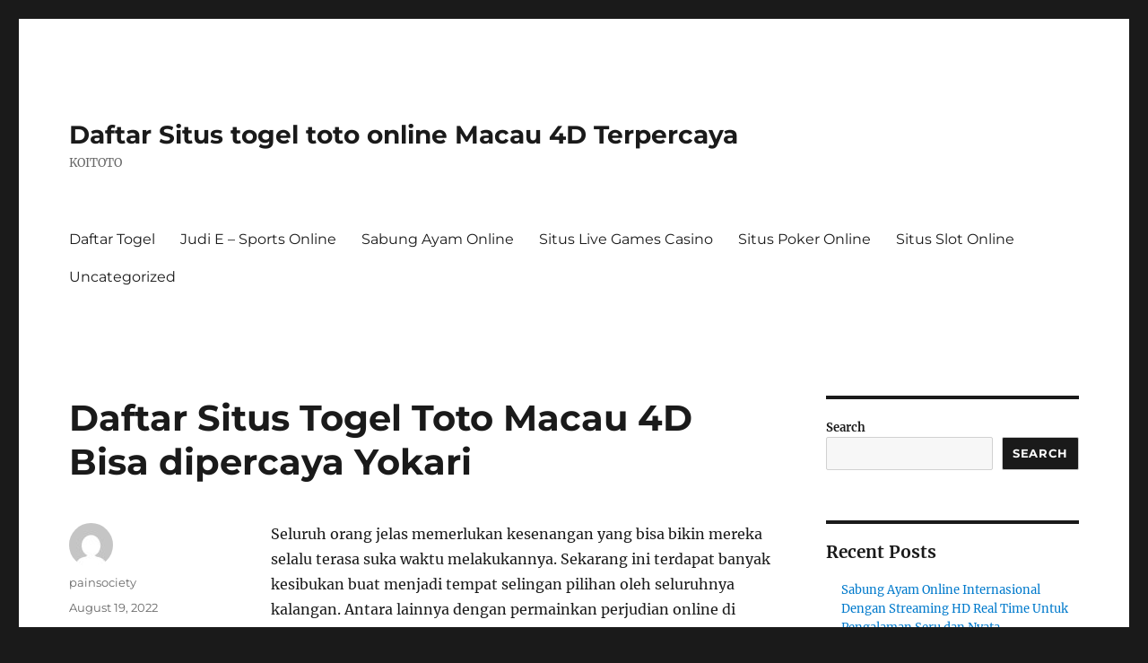

--- FILE ---
content_type: text/html; charset=UTF-8
request_url: https://painsociety.org/daftar-situs-togel-toto-macau-4d-bisa-dipercaya-yokari/
body_size: 14440
content:
<!DOCTYPE html>
<html lang="en-US" class="no-js">
<head>
	<meta charset="UTF-8">
	<meta name="viewport" content="width=device-width, initial-scale=1.0">
	<link rel="profile" href="https://gmpg.org/xfn/11">
		<script>
(function(html){html.className = html.className.replace(/\bno-js\b/,'js')})(document.documentElement);
//# sourceURL=twentysixteen_javascript_detection
</script>
<meta name='robots' content='index, follow, max-image-preview:large, max-snippet:-1, max-video-preview:-1' />

	<!-- This site is optimized with the Yoast SEO plugin v26.7 - https://yoast.com/wordpress/plugins/seo/ -->
	<title>Daftar Situs Togel Toto Macau 4D Bisa dipercaya Yokari - Daftar Situs togel toto online Macau 4D Terpercaya</title>
	<link rel="canonical" href="https://painsociety.org/daftar-situs-togel-toto-macau-4d-bisa-dipercaya-yokari/" />
	<meta property="og:locale" content="en_US" />
	<meta property="og:type" content="article" />
	<meta property="og:title" content="Daftar Situs Togel Toto Macau 4D Bisa dipercaya Yokari - Daftar Situs togel toto online Macau 4D Terpercaya" />
	<meta property="og:description" content="Seluruh orang jelas memerlukan kesenangan yang bisa bikin mereka selalu terasa suka waktu melakukannya. Sekarang ini terdapat banyak kesibukan buat menjadi tempat selingan pilihan oleh seluruhnya kalangan. Antara lainnya dengan permainkan perjudian online di internet. Jumlah perjudian di internet pastilah akan tetap bikin beberapa orang terus terasa penasaran. Karena mereka dapat nikmati peluang buat mendapat &hellip; Continue reading &quot;Daftar Situs Togel Toto Macau 4D Bisa dipercaya Yokari&quot;" />
	<meta property="og:url" content="https://painsociety.org/daftar-situs-togel-toto-macau-4d-bisa-dipercaya-yokari/" />
	<meta property="og:site_name" content="Daftar Situs togel toto online Macau 4D Terpercaya" />
	<meta property="article:published_time" content="2022-08-19T00:48:40+00:00" />
	<meta name="author" content="painsociety" />
	<meta name="twitter:card" content="summary_large_image" />
	<meta name="twitter:label1" content="Written by" />
	<meta name="twitter:data1" content="painsociety" />
	<meta name="twitter:label2" content="Est. reading time" />
	<meta name="twitter:data2" content="5 minutes" />
	<script type="application/ld+json" class="yoast-schema-graph">{"@context":"https://schema.org","@graph":[{"@type":"Article","@id":"https://painsociety.org/daftar-situs-togel-toto-macau-4d-bisa-dipercaya-yokari/#article","isPartOf":{"@id":"https://painsociety.org/daftar-situs-togel-toto-macau-4d-bisa-dipercaya-yokari/"},"author":{"name":"painsociety","@id":"https://painsociety.org/#/schema/person/0a693d65bdf5d6072e000b72e0c40231"},"headline":"Daftar Situs Togel Toto Macau 4D Bisa dipercaya Yokari","datePublished":"2022-08-19T00:48:40+00:00","mainEntityOfPage":{"@id":"https://painsociety.org/daftar-situs-togel-toto-macau-4d-bisa-dipercaya-yokari/"},"wordCount":1033,"commentCount":0,"inLanguage":"en-US"},{"@type":"WebPage","@id":"https://painsociety.org/daftar-situs-togel-toto-macau-4d-bisa-dipercaya-yokari/","url":"https://painsociety.org/daftar-situs-togel-toto-macau-4d-bisa-dipercaya-yokari/","name":"Daftar Situs Togel Toto Macau 4D Bisa dipercaya Yokari - Daftar Situs togel toto online Macau 4D Terpercaya","isPartOf":{"@id":"https://painsociety.org/#website"},"datePublished":"2022-08-19T00:48:40+00:00","author":{"@id":"https://painsociety.org/#/schema/person/0a693d65bdf5d6072e000b72e0c40231"},"breadcrumb":{"@id":"https://painsociety.org/daftar-situs-togel-toto-macau-4d-bisa-dipercaya-yokari/#breadcrumb"},"inLanguage":"en-US","potentialAction":[{"@type":"ReadAction","target":["https://painsociety.org/daftar-situs-togel-toto-macau-4d-bisa-dipercaya-yokari/"]}]},{"@type":"BreadcrumbList","@id":"https://painsociety.org/daftar-situs-togel-toto-macau-4d-bisa-dipercaya-yokari/#breadcrumb","itemListElement":[{"@type":"ListItem","position":1,"name":"Home","item":"https://painsociety.org/"},{"@type":"ListItem","position":2,"name":"Daftar Situs Togel Toto Macau 4D Bisa dipercaya Yokari"}]},{"@type":"WebSite","@id":"https://painsociety.org/#website","url":"https://painsociety.org/","name":"Daftar Situs togel toto online Macau 4D Terpercaya","description":"KOITOTO","potentialAction":[{"@type":"SearchAction","target":{"@type":"EntryPoint","urlTemplate":"https://painsociety.org/?s={search_term_string}"},"query-input":{"@type":"PropertyValueSpecification","valueRequired":true,"valueName":"search_term_string"}}],"inLanguage":"en-US"},{"@type":"Person","@id":"https://painsociety.org/#/schema/person/0a693d65bdf5d6072e000b72e0c40231","name":"painsociety","image":{"@type":"ImageObject","inLanguage":"en-US","@id":"https://painsociety.org/#/schema/person/image/","url":"https://secure.gravatar.com/avatar/875c9ad9a48ad55e08f3b5117cd3928b52867d209f0d58e079509b8a4df5bd5c?s=96&d=mm&r=g","contentUrl":"https://secure.gravatar.com/avatar/875c9ad9a48ad55e08f3b5117cd3928b52867d209f0d58e079509b8a4df5bd5c?s=96&d=mm&r=g","caption":"painsociety"},"sameAs":["https://painsociety.org"],"url":"https://painsociety.org/author/painsociety/"}]}</script>
	<!-- / Yoast SEO plugin. -->


<link rel="alternate" type="application/rss+xml" title="Daftar Situs togel toto online Macau 4D Terpercaya &raquo; Feed" href="https://painsociety.org/feed/" />
<link rel="alternate" title="oEmbed (JSON)" type="application/json+oembed" href="https://painsociety.org/wp-json/oembed/1.0/embed?url=https%3A%2F%2Fpainsociety.org%2Fdaftar-situs-togel-toto-macau-4d-bisa-dipercaya-yokari%2F" />
<link rel="alternate" title="oEmbed (XML)" type="text/xml+oembed" href="https://painsociety.org/wp-json/oembed/1.0/embed?url=https%3A%2F%2Fpainsociety.org%2Fdaftar-situs-togel-toto-macau-4d-bisa-dipercaya-yokari%2F&#038;format=xml" />
<style id='wp-img-auto-sizes-contain-inline-css'>
img:is([sizes=auto i],[sizes^="auto," i]){contain-intrinsic-size:3000px 1500px}
/*# sourceURL=wp-img-auto-sizes-contain-inline-css */
</style>
<style id='wp-emoji-styles-inline-css'>

	img.wp-smiley, img.emoji {
		display: inline !important;
		border: none !important;
		box-shadow: none !important;
		height: 1em !important;
		width: 1em !important;
		margin: 0 0.07em !important;
		vertical-align: -0.1em !important;
		background: none !important;
		padding: 0 !important;
	}
/*# sourceURL=wp-emoji-styles-inline-css */
</style>
<style id='wp-block-library-inline-css'>
:root{--wp-block-synced-color:#7a00df;--wp-block-synced-color--rgb:122,0,223;--wp-bound-block-color:var(--wp-block-synced-color);--wp-editor-canvas-background:#ddd;--wp-admin-theme-color:#007cba;--wp-admin-theme-color--rgb:0,124,186;--wp-admin-theme-color-darker-10:#006ba1;--wp-admin-theme-color-darker-10--rgb:0,107,160.5;--wp-admin-theme-color-darker-20:#005a87;--wp-admin-theme-color-darker-20--rgb:0,90,135;--wp-admin-border-width-focus:2px}@media (min-resolution:192dpi){:root{--wp-admin-border-width-focus:1.5px}}.wp-element-button{cursor:pointer}:root .has-very-light-gray-background-color{background-color:#eee}:root .has-very-dark-gray-background-color{background-color:#313131}:root .has-very-light-gray-color{color:#eee}:root .has-very-dark-gray-color{color:#313131}:root .has-vivid-green-cyan-to-vivid-cyan-blue-gradient-background{background:linear-gradient(135deg,#00d084,#0693e3)}:root .has-purple-crush-gradient-background{background:linear-gradient(135deg,#34e2e4,#4721fb 50%,#ab1dfe)}:root .has-hazy-dawn-gradient-background{background:linear-gradient(135deg,#faaca8,#dad0ec)}:root .has-subdued-olive-gradient-background{background:linear-gradient(135deg,#fafae1,#67a671)}:root .has-atomic-cream-gradient-background{background:linear-gradient(135deg,#fdd79a,#004a59)}:root .has-nightshade-gradient-background{background:linear-gradient(135deg,#330968,#31cdcf)}:root .has-midnight-gradient-background{background:linear-gradient(135deg,#020381,#2874fc)}:root{--wp--preset--font-size--normal:16px;--wp--preset--font-size--huge:42px}.has-regular-font-size{font-size:1em}.has-larger-font-size{font-size:2.625em}.has-normal-font-size{font-size:var(--wp--preset--font-size--normal)}.has-huge-font-size{font-size:var(--wp--preset--font-size--huge)}.has-text-align-center{text-align:center}.has-text-align-left{text-align:left}.has-text-align-right{text-align:right}.has-fit-text{white-space:nowrap!important}#end-resizable-editor-section{display:none}.aligncenter{clear:both}.items-justified-left{justify-content:flex-start}.items-justified-center{justify-content:center}.items-justified-right{justify-content:flex-end}.items-justified-space-between{justify-content:space-between}.screen-reader-text{border:0;clip-path:inset(50%);height:1px;margin:-1px;overflow:hidden;padding:0;position:absolute;width:1px;word-wrap:normal!important}.screen-reader-text:focus{background-color:#ddd;clip-path:none;color:#444;display:block;font-size:1em;height:auto;left:5px;line-height:normal;padding:15px 23px 14px;text-decoration:none;top:5px;width:auto;z-index:100000}html :where(.has-border-color){border-style:solid}html :where([style*=border-top-color]){border-top-style:solid}html :where([style*=border-right-color]){border-right-style:solid}html :where([style*=border-bottom-color]){border-bottom-style:solid}html :where([style*=border-left-color]){border-left-style:solid}html :where([style*=border-width]){border-style:solid}html :where([style*=border-top-width]){border-top-style:solid}html :where([style*=border-right-width]){border-right-style:solid}html :where([style*=border-bottom-width]){border-bottom-style:solid}html :where([style*=border-left-width]){border-left-style:solid}html :where(img[class*=wp-image-]){height:auto;max-width:100%}:where(figure){margin:0 0 1em}html :where(.is-position-sticky){--wp-admin--admin-bar--position-offset:var(--wp-admin--admin-bar--height,0px)}@media screen and (max-width:600px){html :where(.is-position-sticky){--wp-admin--admin-bar--position-offset:0px}}

/*# sourceURL=wp-block-library-inline-css */
</style><style id='wp-block-archives-inline-css'>
.wp-block-archives{box-sizing:border-box}.wp-block-archives-dropdown label{display:block}
/*# sourceURL=https://painsociety.org/wp-includes/blocks/archives/style.min.css */
</style>
<style id='wp-block-categories-inline-css'>
.wp-block-categories{box-sizing:border-box}.wp-block-categories.alignleft{margin-right:2em}.wp-block-categories.alignright{margin-left:2em}.wp-block-categories.wp-block-categories-dropdown.aligncenter{text-align:center}.wp-block-categories .wp-block-categories__label{display:block;width:100%}
/*# sourceURL=https://painsociety.org/wp-includes/blocks/categories/style.min.css */
</style>
<style id='wp-block-heading-inline-css'>
h1:where(.wp-block-heading).has-background,h2:where(.wp-block-heading).has-background,h3:where(.wp-block-heading).has-background,h4:where(.wp-block-heading).has-background,h5:where(.wp-block-heading).has-background,h6:where(.wp-block-heading).has-background{padding:1.25em 2.375em}h1.has-text-align-left[style*=writing-mode]:where([style*=vertical-lr]),h1.has-text-align-right[style*=writing-mode]:where([style*=vertical-rl]),h2.has-text-align-left[style*=writing-mode]:where([style*=vertical-lr]),h2.has-text-align-right[style*=writing-mode]:where([style*=vertical-rl]),h3.has-text-align-left[style*=writing-mode]:where([style*=vertical-lr]),h3.has-text-align-right[style*=writing-mode]:where([style*=vertical-rl]),h4.has-text-align-left[style*=writing-mode]:where([style*=vertical-lr]),h4.has-text-align-right[style*=writing-mode]:where([style*=vertical-rl]),h5.has-text-align-left[style*=writing-mode]:where([style*=vertical-lr]),h5.has-text-align-right[style*=writing-mode]:where([style*=vertical-rl]),h6.has-text-align-left[style*=writing-mode]:where([style*=vertical-lr]),h6.has-text-align-right[style*=writing-mode]:where([style*=vertical-rl]){rotate:180deg}
/*# sourceURL=https://painsociety.org/wp-includes/blocks/heading/style.min.css */
</style>
<style id='wp-block-latest-comments-inline-css'>
ol.wp-block-latest-comments{box-sizing:border-box;margin-left:0}:where(.wp-block-latest-comments:not([style*=line-height] .wp-block-latest-comments__comment)){line-height:1.1}:where(.wp-block-latest-comments:not([style*=line-height] .wp-block-latest-comments__comment-excerpt p)){line-height:1.8}.has-dates :where(.wp-block-latest-comments:not([style*=line-height])),.has-excerpts :where(.wp-block-latest-comments:not([style*=line-height])){line-height:1.5}.wp-block-latest-comments .wp-block-latest-comments{padding-left:0}.wp-block-latest-comments__comment{list-style:none;margin-bottom:1em}.has-avatars .wp-block-latest-comments__comment{list-style:none;min-height:2.25em}.has-avatars .wp-block-latest-comments__comment .wp-block-latest-comments__comment-excerpt,.has-avatars .wp-block-latest-comments__comment .wp-block-latest-comments__comment-meta{margin-left:3.25em}.wp-block-latest-comments__comment-excerpt p{font-size:.875em;margin:.36em 0 1.4em}.wp-block-latest-comments__comment-date{display:block;font-size:.75em}.wp-block-latest-comments .avatar,.wp-block-latest-comments__comment-avatar{border-radius:1.5em;display:block;float:left;height:2.5em;margin-right:.75em;width:2.5em}.wp-block-latest-comments[class*=-font-size] a,.wp-block-latest-comments[style*=font-size] a{font-size:inherit}
/*# sourceURL=https://painsociety.org/wp-includes/blocks/latest-comments/style.min.css */
</style>
<style id='wp-block-latest-posts-inline-css'>
.wp-block-latest-posts{box-sizing:border-box}.wp-block-latest-posts.alignleft{margin-right:2em}.wp-block-latest-posts.alignright{margin-left:2em}.wp-block-latest-posts.wp-block-latest-posts__list{list-style:none}.wp-block-latest-posts.wp-block-latest-posts__list li{clear:both;overflow-wrap:break-word}.wp-block-latest-posts.is-grid{display:flex;flex-wrap:wrap}.wp-block-latest-posts.is-grid li{margin:0 1.25em 1.25em 0;width:100%}@media (min-width:600px){.wp-block-latest-posts.columns-2 li{width:calc(50% - .625em)}.wp-block-latest-posts.columns-2 li:nth-child(2n){margin-right:0}.wp-block-latest-posts.columns-3 li{width:calc(33.33333% - .83333em)}.wp-block-latest-posts.columns-3 li:nth-child(3n){margin-right:0}.wp-block-latest-posts.columns-4 li{width:calc(25% - .9375em)}.wp-block-latest-posts.columns-4 li:nth-child(4n){margin-right:0}.wp-block-latest-posts.columns-5 li{width:calc(20% - 1em)}.wp-block-latest-posts.columns-5 li:nth-child(5n){margin-right:0}.wp-block-latest-posts.columns-6 li{width:calc(16.66667% - 1.04167em)}.wp-block-latest-posts.columns-6 li:nth-child(6n){margin-right:0}}:root :where(.wp-block-latest-posts.is-grid){padding:0}:root :where(.wp-block-latest-posts.wp-block-latest-posts__list){padding-left:0}.wp-block-latest-posts__post-author,.wp-block-latest-posts__post-date{display:block;font-size:.8125em}.wp-block-latest-posts__post-excerpt,.wp-block-latest-posts__post-full-content{margin-bottom:1em;margin-top:.5em}.wp-block-latest-posts__featured-image a{display:inline-block}.wp-block-latest-posts__featured-image img{height:auto;max-width:100%;width:auto}.wp-block-latest-posts__featured-image.alignleft{float:left;margin-right:1em}.wp-block-latest-posts__featured-image.alignright{float:right;margin-left:1em}.wp-block-latest-posts__featured-image.aligncenter{margin-bottom:1em;text-align:center}
/*# sourceURL=https://painsociety.org/wp-includes/blocks/latest-posts/style.min.css */
</style>
<style id='wp-block-search-inline-css'>
.wp-block-search__button{margin-left:10px;word-break:normal}.wp-block-search__button.has-icon{line-height:0}.wp-block-search__button svg{height:1.25em;min-height:24px;min-width:24px;width:1.25em;fill:currentColor;vertical-align:text-bottom}:where(.wp-block-search__button){border:1px solid #ccc;padding:6px 10px}.wp-block-search__inside-wrapper{display:flex;flex:auto;flex-wrap:nowrap;max-width:100%}.wp-block-search__label{width:100%}.wp-block-search.wp-block-search__button-only .wp-block-search__button{box-sizing:border-box;display:flex;flex-shrink:0;justify-content:center;margin-left:0;max-width:100%}.wp-block-search.wp-block-search__button-only .wp-block-search__inside-wrapper{min-width:0!important;transition-property:width}.wp-block-search.wp-block-search__button-only .wp-block-search__input{flex-basis:100%;transition-duration:.3s}.wp-block-search.wp-block-search__button-only.wp-block-search__searchfield-hidden,.wp-block-search.wp-block-search__button-only.wp-block-search__searchfield-hidden .wp-block-search__inside-wrapper{overflow:hidden}.wp-block-search.wp-block-search__button-only.wp-block-search__searchfield-hidden .wp-block-search__input{border-left-width:0!important;border-right-width:0!important;flex-basis:0;flex-grow:0;margin:0;min-width:0!important;padding-left:0!important;padding-right:0!important;width:0!important}:where(.wp-block-search__input){appearance:none;border:1px solid #949494;flex-grow:1;font-family:inherit;font-size:inherit;font-style:inherit;font-weight:inherit;letter-spacing:inherit;line-height:inherit;margin-left:0;margin-right:0;min-width:3rem;padding:8px;text-decoration:unset!important;text-transform:inherit}:where(.wp-block-search__button-inside .wp-block-search__inside-wrapper){background-color:#fff;border:1px solid #949494;box-sizing:border-box;padding:4px}:where(.wp-block-search__button-inside .wp-block-search__inside-wrapper) .wp-block-search__input{border:none;border-radius:0;padding:0 4px}:where(.wp-block-search__button-inside .wp-block-search__inside-wrapper) .wp-block-search__input:focus{outline:none}:where(.wp-block-search__button-inside .wp-block-search__inside-wrapper) :where(.wp-block-search__button){padding:4px 8px}.wp-block-search.aligncenter .wp-block-search__inside-wrapper{margin:auto}.wp-block[data-align=right] .wp-block-search.wp-block-search__button-only .wp-block-search__inside-wrapper{float:right}
/*# sourceURL=https://painsociety.org/wp-includes/blocks/search/style.min.css */
</style>
<style id='wp-block-search-theme-inline-css'>
.wp-block-search .wp-block-search__label{font-weight:700}.wp-block-search__button{border:1px solid #ccc;padding:.375em .625em}
/*# sourceURL=https://painsociety.org/wp-includes/blocks/search/theme.min.css */
</style>
<style id='wp-block-group-inline-css'>
.wp-block-group{box-sizing:border-box}:where(.wp-block-group.wp-block-group-is-layout-constrained){position:relative}
/*# sourceURL=https://painsociety.org/wp-includes/blocks/group/style.min.css */
</style>
<style id='wp-block-group-theme-inline-css'>
:where(.wp-block-group.has-background){padding:1.25em 2.375em}
/*# sourceURL=https://painsociety.org/wp-includes/blocks/group/theme.min.css */
</style>
<style id='wp-block-paragraph-inline-css'>
.is-small-text{font-size:.875em}.is-regular-text{font-size:1em}.is-large-text{font-size:2.25em}.is-larger-text{font-size:3em}.has-drop-cap:not(:focus):first-letter{float:left;font-size:8.4em;font-style:normal;font-weight:100;line-height:.68;margin:.05em .1em 0 0;text-transform:uppercase}body.rtl .has-drop-cap:not(:focus):first-letter{float:none;margin-left:.1em}p.has-drop-cap.has-background{overflow:hidden}:root :where(p.has-background){padding:1.25em 2.375em}:where(p.has-text-color:not(.has-link-color)) a{color:inherit}p.has-text-align-left[style*="writing-mode:vertical-lr"],p.has-text-align-right[style*="writing-mode:vertical-rl"]{rotate:180deg}
/*# sourceURL=https://painsociety.org/wp-includes/blocks/paragraph/style.min.css */
</style>
<style id='global-styles-inline-css'>
:root{--wp--preset--aspect-ratio--square: 1;--wp--preset--aspect-ratio--4-3: 4/3;--wp--preset--aspect-ratio--3-4: 3/4;--wp--preset--aspect-ratio--3-2: 3/2;--wp--preset--aspect-ratio--2-3: 2/3;--wp--preset--aspect-ratio--16-9: 16/9;--wp--preset--aspect-ratio--9-16: 9/16;--wp--preset--color--black: #000000;--wp--preset--color--cyan-bluish-gray: #abb8c3;--wp--preset--color--white: #fff;--wp--preset--color--pale-pink: #f78da7;--wp--preset--color--vivid-red: #cf2e2e;--wp--preset--color--luminous-vivid-orange: #ff6900;--wp--preset--color--luminous-vivid-amber: #fcb900;--wp--preset--color--light-green-cyan: #7bdcb5;--wp--preset--color--vivid-green-cyan: #00d084;--wp--preset--color--pale-cyan-blue: #8ed1fc;--wp--preset--color--vivid-cyan-blue: #0693e3;--wp--preset--color--vivid-purple: #9b51e0;--wp--preset--color--dark-gray: #1a1a1a;--wp--preset--color--medium-gray: #686868;--wp--preset--color--light-gray: #e5e5e5;--wp--preset--color--blue-gray: #4d545c;--wp--preset--color--bright-blue: #007acc;--wp--preset--color--light-blue: #9adffd;--wp--preset--color--dark-brown: #402b30;--wp--preset--color--medium-brown: #774e24;--wp--preset--color--dark-red: #640c1f;--wp--preset--color--bright-red: #ff675f;--wp--preset--color--yellow: #ffef8e;--wp--preset--gradient--vivid-cyan-blue-to-vivid-purple: linear-gradient(135deg,rgb(6,147,227) 0%,rgb(155,81,224) 100%);--wp--preset--gradient--light-green-cyan-to-vivid-green-cyan: linear-gradient(135deg,rgb(122,220,180) 0%,rgb(0,208,130) 100%);--wp--preset--gradient--luminous-vivid-amber-to-luminous-vivid-orange: linear-gradient(135deg,rgb(252,185,0) 0%,rgb(255,105,0) 100%);--wp--preset--gradient--luminous-vivid-orange-to-vivid-red: linear-gradient(135deg,rgb(255,105,0) 0%,rgb(207,46,46) 100%);--wp--preset--gradient--very-light-gray-to-cyan-bluish-gray: linear-gradient(135deg,rgb(238,238,238) 0%,rgb(169,184,195) 100%);--wp--preset--gradient--cool-to-warm-spectrum: linear-gradient(135deg,rgb(74,234,220) 0%,rgb(151,120,209) 20%,rgb(207,42,186) 40%,rgb(238,44,130) 60%,rgb(251,105,98) 80%,rgb(254,248,76) 100%);--wp--preset--gradient--blush-light-purple: linear-gradient(135deg,rgb(255,206,236) 0%,rgb(152,150,240) 100%);--wp--preset--gradient--blush-bordeaux: linear-gradient(135deg,rgb(254,205,165) 0%,rgb(254,45,45) 50%,rgb(107,0,62) 100%);--wp--preset--gradient--luminous-dusk: linear-gradient(135deg,rgb(255,203,112) 0%,rgb(199,81,192) 50%,rgb(65,88,208) 100%);--wp--preset--gradient--pale-ocean: linear-gradient(135deg,rgb(255,245,203) 0%,rgb(182,227,212) 50%,rgb(51,167,181) 100%);--wp--preset--gradient--electric-grass: linear-gradient(135deg,rgb(202,248,128) 0%,rgb(113,206,126) 100%);--wp--preset--gradient--midnight: linear-gradient(135deg,rgb(2,3,129) 0%,rgb(40,116,252) 100%);--wp--preset--font-size--small: 13px;--wp--preset--font-size--medium: 20px;--wp--preset--font-size--large: 36px;--wp--preset--font-size--x-large: 42px;--wp--preset--spacing--20: 0.44rem;--wp--preset--spacing--30: 0.67rem;--wp--preset--spacing--40: 1rem;--wp--preset--spacing--50: 1.5rem;--wp--preset--spacing--60: 2.25rem;--wp--preset--spacing--70: 3.38rem;--wp--preset--spacing--80: 5.06rem;--wp--preset--shadow--natural: 6px 6px 9px rgba(0, 0, 0, 0.2);--wp--preset--shadow--deep: 12px 12px 50px rgba(0, 0, 0, 0.4);--wp--preset--shadow--sharp: 6px 6px 0px rgba(0, 0, 0, 0.2);--wp--preset--shadow--outlined: 6px 6px 0px -3px rgb(255, 255, 255), 6px 6px rgb(0, 0, 0);--wp--preset--shadow--crisp: 6px 6px 0px rgb(0, 0, 0);}:where(.is-layout-flex){gap: 0.5em;}:where(.is-layout-grid){gap: 0.5em;}body .is-layout-flex{display: flex;}.is-layout-flex{flex-wrap: wrap;align-items: center;}.is-layout-flex > :is(*, div){margin: 0;}body .is-layout-grid{display: grid;}.is-layout-grid > :is(*, div){margin: 0;}:where(.wp-block-columns.is-layout-flex){gap: 2em;}:where(.wp-block-columns.is-layout-grid){gap: 2em;}:where(.wp-block-post-template.is-layout-flex){gap: 1.25em;}:where(.wp-block-post-template.is-layout-grid){gap: 1.25em;}.has-black-color{color: var(--wp--preset--color--black) !important;}.has-cyan-bluish-gray-color{color: var(--wp--preset--color--cyan-bluish-gray) !important;}.has-white-color{color: var(--wp--preset--color--white) !important;}.has-pale-pink-color{color: var(--wp--preset--color--pale-pink) !important;}.has-vivid-red-color{color: var(--wp--preset--color--vivid-red) !important;}.has-luminous-vivid-orange-color{color: var(--wp--preset--color--luminous-vivid-orange) !important;}.has-luminous-vivid-amber-color{color: var(--wp--preset--color--luminous-vivid-amber) !important;}.has-light-green-cyan-color{color: var(--wp--preset--color--light-green-cyan) !important;}.has-vivid-green-cyan-color{color: var(--wp--preset--color--vivid-green-cyan) !important;}.has-pale-cyan-blue-color{color: var(--wp--preset--color--pale-cyan-blue) !important;}.has-vivid-cyan-blue-color{color: var(--wp--preset--color--vivid-cyan-blue) !important;}.has-vivid-purple-color{color: var(--wp--preset--color--vivid-purple) !important;}.has-black-background-color{background-color: var(--wp--preset--color--black) !important;}.has-cyan-bluish-gray-background-color{background-color: var(--wp--preset--color--cyan-bluish-gray) !important;}.has-white-background-color{background-color: var(--wp--preset--color--white) !important;}.has-pale-pink-background-color{background-color: var(--wp--preset--color--pale-pink) !important;}.has-vivid-red-background-color{background-color: var(--wp--preset--color--vivid-red) !important;}.has-luminous-vivid-orange-background-color{background-color: var(--wp--preset--color--luminous-vivid-orange) !important;}.has-luminous-vivid-amber-background-color{background-color: var(--wp--preset--color--luminous-vivid-amber) !important;}.has-light-green-cyan-background-color{background-color: var(--wp--preset--color--light-green-cyan) !important;}.has-vivid-green-cyan-background-color{background-color: var(--wp--preset--color--vivid-green-cyan) !important;}.has-pale-cyan-blue-background-color{background-color: var(--wp--preset--color--pale-cyan-blue) !important;}.has-vivid-cyan-blue-background-color{background-color: var(--wp--preset--color--vivid-cyan-blue) !important;}.has-vivid-purple-background-color{background-color: var(--wp--preset--color--vivid-purple) !important;}.has-black-border-color{border-color: var(--wp--preset--color--black) !important;}.has-cyan-bluish-gray-border-color{border-color: var(--wp--preset--color--cyan-bluish-gray) !important;}.has-white-border-color{border-color: var(--wp--preset--color--white) !important;}.has-pale-pink-border-color{border-color: var(--wp--preset--color--pale-pink) !important;}.has-vivid-red-border-color{border-color: var(--wp--preset--color--vivid-red) !important;}.has-luminous-vivid-orange-border-color{border-color: var(--wp--preset--color--luminous-vivid-orange) !important;}.has-luminous-vivid-amber-border-color{border-color: var(--wp--preset--color--luminous-vivid-amber) !important;}.has-light-green-cyan-border-color{border-color: var(--wp--preset--color--light-green-cyan) !important;}.has-vivid-green-cyan-border-color{border-color: var(--wp--preset--color--vivid-green-cyan) !important;}.has-pale-cyan-blue-border-color{border-color: var(--wp--preset--color--pale-cyan-blue) !important;}.has-vivid-cyan-blue-border-color{border-color: var(--wp--preset--color--vivid-cyan-blue) !important;}.has-vivid-purple-border-color{border-color: var(--wp--preset--color--vivid-purple) !important;}.has-vivid-cyan-blue-to-vivid-purple-gradient-background{background: var(--wp--preset--gradient--vivid-cyan-blue-to-vivid-purple) !important;}.has-light-green-cyan-to-vivid-green-cyan-gradient-background{background: var(--wp--preset--gradient--light-green-cyan-to-vivid-green-cyan) !important;}.has-luminous-vivid-amber-to-luminous-vivid-orange-gradient-background{background: var(--wp--preset--gradient--luminous-vivid-amber-to-luminous-vivid-orange) !important;}.has-luminous-vivid-orange-to-vivid-red-gradient-background{background: var(--wp--preset--gradient--luminous-vivid-orange-to-vivid-red) !important;}.has-very-light-gray-to-cyan-bluish-gray-gradient-background{background: var(--wp--preset--gradient--very-light-gray-to-cyan-bluish-gray) !important;}.has-cool-to-warm-spectrum-gradient-background{background: var(--wp--preset--gradient--cool-to-warm-spectrum) !important;}.has-blush-light-purple-gradient-background{background: var(--wp--preset--gradient--blush-light-purple) !important;}.has-blush-bordeaux-gradient-background{background: var(--wp--preset--gradient--blush-bordeaux) !important;}.has-luminous-dusk-gradient-background{background: var(--wp--preset--gradient--luminous-dusk) !important;}.has-pale-ocean-gradient-background{background: var(--wp--preset--gradient--pale-ocean) !important;}.has-electric-grass-gradient-background{background: var(--wp--preset--gradient--electric-grass) !important;}.has-midnight-gradient-background{background: var(--wp--preset--gradient--midnight) !important;}.has-small-font-size{font-size: var(--wp--preset--font-size--small) !important;}.has-medium-font-size{font-size: var(--wp--preset--font-size--medium) !important;}.has-large-font-size{font-size: var(--wp--preset--font-size--large) !important;}.has-x-large-font-size{font-size: var(--wp--preset--font-size--x-large) !important;}
/*# sourceURL=global-styles-inline-css */
</style>

<style id='classic-theme-styles-inline-css'>
/*! This file is auto-generated */
.wp-block-button__link{color:#fff;background-color:#32373c;border-radius:9999px;box-shadow:none;text-decoration:none;padding:calc(.667em + 2px) calc(1.333em + 2px);font-size:1.125em}.wp-block-file__button{background:#32373c;color:#fff;text-decoration:none}
/*# sourceURL=/wp-includes/css/classic-themes.min.css */
</style>
<link rel='stylesheet' id='dashicons-css' href='https://painsociety.org/wp-includes/css/dashicons.min.css?ver=6.9' media='all' />
<link rel='stylesheet' id='admin-bar-css' href='https://painsociety.org/wp-includes/css/admin-bar.min.css?ver=6.9' media='all' />
<style id='admin-bar-inline-css'>

    /* Hide CanvasJS credits for P404 charts specifically */
    #p404RedirectChart .canvasjs-chart-credit {
        display: none !important;
    }
    
    #p404RedirectChart canvas {
        border-radius: 6px;
    }

    .p404-redirect-adminbar-weekly-title {
        font-weight: bold;
        font-size: 14px;
        color: #fff;
        margin-bottom: 6px;
    }

    #wpadminbar #wp-admin-bar-p404_free_top_button .ab-icon:before {
        content: "\f103";
        color: #dc3545;
        top: 3px;
    }
    
    #wp-admin-bar-p404_free_top_button .ab-item {
        min-width: 80px !important;
        padding: 0px !important;
    }
    
    /* Ensure proper positioning and z-index for P404 dropdown */
    .p404-redirect-adminbar-dropdown-wrap { 
        min-width: 0; 
        padding: 0;
        position: static !important;
    }
    
    #wpadminbar #wp-admin-bar-p404_free_top_button_dropdown {
        position: static !important;
    }
    
    #wpadminbar #wp-admin-bar-p404_free_top_button_dropdown .ab-item {
        padding: 0 !important;
        margin: 0 !important;
    }
    
    .p404-redirect-dropdown-container {
        min-width: 340px;
        padding: 18px 18px 12px 18px;
        background: #23282d !important;
        color: #fff;
        border-radius: 12px;
        box-shadow: 0 8px 32px rgba(0,0,0,0.25);
        margin-top: 10px;
        position: relative !important;
        z-index: 999999 !important;
        display: block !important;
        border: 1px solid #444;
    }
    
    /* Ensure P404 dropdown appears on hover */
    #wpadminbar #wp-admin-bar-p404_free_top_button .p404-redirect-dropdown-container { 
        display: none !important;
    }
    
    #wpadminbar #wp-admin-bar-p404_free_top_button:hover .p404-redirect-dropdown-container { 
        display: block !important;
    }
    
    #wpadminbar #wp-admin-bar-p404_free_top_button:hover #wp-admin-bar-p404_free_top_button_dropdown .p404-redirect-dropdown-container {
        display: block !important;
    }
    
    .p404-redirect-card {
        background: #2c3338;
        border-radius: 8px;
        padding: 18px 18px 12px 18px;
        box-shadow: 0 2px 8px rgba(0,0,0,0.07);
        display: flex;
        flex-direction: column;
        align-items: flex-start;
        border: 1px solid #444;
    }
    
    .p404-redirect-btn {
        display: inline-block;
        background: #dc3545;
        color: #fff !important;
        font-weight: bold;
        padding: 5px 22px;
        border-radius: 8px;
        text-decoration: none;
        font-size: 17px;
        transition: background 0.2s, box-shadow 0.2s;
        margin-top: 8px;
        box-shadow: 0 2px 8px rgba(220,53,69,0.15);
        text-align: center;
        line-height: 1.6;
    }
    
    .p404-redirect-btn:hover {
        background: #c82333;
        color: #fff !important;
        box-shadow: 0 4px 16px rgba(220,53,69,0.25);
    }
    
    /* Prevent conflicts with other admin bar dropdowns */
    #wpadminbar .ab-top-menu > li:hover > .ab-item,
    #wpadminbar .ab-top-menu > li.hover > .ab-item {
        z-index: auto;
    }
    
    #wpadminbar #wp-admin-bar-p404_free_top_button:hover > .ab-item {
        z-index: 999998 !important;
    }
    
/*# sourceURL=admin-bar-inline-css */
</style>
<link rel='stylesheet' id='twentysixteen-fonts-css' href='https://painsociety.org/wp-content/themes/twentysixteen/fonts/merriweather-plus-montserrat-plus-inconsolata.css?ver=20230328' media='all' />
<link rel='stylesheet' id='genericons-css' href='https://painsociety.org/wp-content/themes/twentysixteen/genericons/genericons.css?ver=20251101' media='all' />
<link rel='stylesheet' id='twentysixteen-style-css' href='https://painsociety.org/wp-content/themes/twentysixteen/style.css?ver=20251202' media='all' />
<link rel='stylesheet' id='twentysixteen-block-style-css' href='https://painsociety.org/wp-content/themes/twentysixteen/css/blocks.css?ver=20240817' media='all' />
<script src="https://painsociety.org/wp-includes/js/jquery/jquery.min.js?ver=3.7.1" id="jquery-core-js"></script>
<script src="https://painsociety.org/wp-includes/js/jquery/jquery-migrate.min.js?ver=3.4.1" id="jquery-migrate-js"></script>
<script id="twentysixteen-script-js-extra">
var screenReaderText = {"expand":"expand child menu","collapse":"collapse child menu"};
//# sourceURL=twentysixteen-script-js-extra
</script>
<script src="https://painsociety.org/wp-content/themes/twentysixteen/js/functions.js?ver=20230629" id="twentysixteen-script-js" defer data-wp-strategy="defer"></script>
<link rel="https://api.w.org/" href="https://painsociety.org/wp-json/" /><link rel="alternate" title="JSON" type="application/json" href="https://painsociety.org/wp-json/wp/v2/posts/603" /><link rel="EditURI" type="application/rsd+xml" title="RSD" href="https://painsociety.org/xmlrpc.php?rsd" />
<meta name="generator" content="WordPress 6.9" />
<link rel='shortlink' href='https://painsociety.org/?p=603' />
</head>

<body class="wp-singular post-template-default single single-post postid-603 single-format-standard wp-embed-responsive wp-theme-twentysixteen">
<div id="page" class="site">
	<div class="site-inner">
		<a class="skip-link screen-reader-text" href="#content">
			Skip to content		</a>

		<header id="masthead" class="site-header">
			<div class="site-header-main">
				<div class="site-branding">
											<p class="site-title"><a href="https://painsociety.org/" rel="home" >Daftar Situs togel toto online Macau 4D Terpercaya</a></p>
												<p class="site-description">KOITOTO</p>
									</div><!-- .site-branding -->

									<button id="menu-toggle" class="menu-toggle">Menu</button>

					<div id="site-header-menu" class="site-header-menu">
													<nav id="site-navigation" class="main-navigation" aria-label="Primary Menu">
								<div class="menu-home-container"><ul id="menu-home" class="primary-menu"><li id="menu-item-4262" class="menu-item menu-item-type-taxonomy menu-item-object-category menu-item-4262"><a href="https://painsociety.org/category/daftar-togel/">Daftar Togel</a></li>
<li id="menu-item-4263" class="menu-item menu-item-type-taxonomy menu-item-object-category menu-item-4263"><a href="https://painsociety.org/category/judi-e-sports-online/">Judi E &#8211; Sports Online</a></li>
<li id="menu-item-4265" class="menu-item menu-item-type-taxonomy menu-item-object-category menu-item-4265"><a href="https://painsociety.org/category/sabung-ayam-online/">Sabung Ayam Online</a></li>
<li id="menu-item-4266" class="menu-item menu-item-type-taxonomy menu-item-object-category menu-item-4266"><a href="https://painsociety.org/category/situs-live-games-casino/">Situs Live Games Casino</a></li>
<li id="menu-item-4267" class="menu-item menu-item-type-taxonomy menu-item-object-category menu-item-4267"><a href="https://painsociety.org/category/situs-poker-online/">Situs Poker Online</a></li>
<li id="menu-item-4268" class="menu-item menu-item-type-taxonomy menu-item-object-category menu-item-4268"><a href="https://painsociety.org/category/situs-slot-online/">Situs Slot Online</a></li>
<li id="menu-item-4270" class="menu-item menu-item-type-taxonomy menu-item-object-category current-post-ancestor current-menu-parent current-post-parent menu-item-4270"><a href="https://painsociety.org/category/uncategorized/">Uncategorized</a></li>
</ul></div>							</nav><!-- .main-navigation -->
						
											</div><!-- .site-header-menu -->
							</div><!-- .site-header-main -->

					</header><!-- .site-header -->

		<div id="content" class="site-content">

<div id="primary" class="content-area">
	<main id="main" class="site-main">
		
<article id="post-603" class="post-603 post type-post status-publish format-standard hentry category-uncategorized">
	<header class="entry-header">
		<h1 class="entry-title">Daftar Situs Togel Toto Macau 4D Bisa dipercaya Yokari</h1>	</header><!-- .entry-header -->

	
	
	<div class="entry-content">
		<p>Seluruh orang jelas memerlukan kesenangan yang bisa bikin mereka selalu terasa suka waktu melakukannya. Sekarang ini terdapat banyak kesibukan buat menjadi tempat selingan pilihan oleh seluruhnya kalangan. Antara lainnya dengan permainkan perjudian online di internet. Jumlah perjudian di internet pastilah akan tetap bikin beberapa orang terus terasa penasaran. Karena mereka dapat nikmati peluang buat mendapat keuntungan yang banyak cuma dalam saat singkat. Keuntungannya juga besar sekali dan sungguh-sungguh beri keuntungan untuk seluruh juara yang mujur.<br />
Dari jumlahnya macam perjudian, togel toto macau 4D tentunya selalu ada pada barisan paling atas pada dunia perjudian. Mengapa begitu? Dikarenakan beberapa orang masih pilihnya menjadi tipe permainan terbaik sampai detik ini. Bermacam faksi juga telah merasai seluruh keuntungan dari permainan ini. Lantaran dalam judi togel online ada bermacam penawaran yang menarik buat semuanya pemainnya tanpa ada terkecuali. Itu dia yang bikin semua golongan mulai bersaing buat mendapatkan model permainan sama dengan seleranya masing-masing.<br />
Apabila dahulu judi togel harus dijalankan bersama agen darat, sekarang hal semacam itu telah tidak penting Anda melakukan lagi. Pasalnya udah ada website judi online yang memberi service taruhan gratis terhadap semua pemain. Di dalam perihal ini aktivitas taruhan dalam perjudian togel online memanglah jadi alternatif beberapa kalangan. Ada beberapa hal yang mendukung ketenaran togel menjadi permainan sangat populer di dunia perjudian. Pada kesempatan ini kami dapat berikan semua argumen beberapa pemain yang memutuskan buat mainkan togel.<br />
Mengapa Banyak Pemain Mesti Mainkan Judi Togel Online?<br />
Semuanya pemain pasti telah tak asing kembali dengan judi togel online yang paling termashyur di dunia perjudian. Kenapa beberapa orang cinta memainkan? Baca sejumlah pertimbangannya berikut ini:<br />
1. Lebih aman<br />
Argumen pertama, perjudian togel online ini begitu dicintai oleh beragam golongan dikarenakan dipandang lebih aman. Apa lagi pekerjaan taruhan secara off-line sukar dijalankan oleh banyak pemain. Mereka mesti diam-diam jika ingin memainkan secara offline. Oleh karenanya internet sudah sukses bawa peruntungan untuk banyak pemain di Indonesia. dikarenakan saat ini aksesnya jauh semakin aman ketimbang awalnya, semuanya pemain lantas dapat nikmati peluang terunggul untuk lakukan taruhan.<br />
2. Aksesnya gampang<br />
Argumen ke-2 , aksesnya semakin lebih gampang buat dilaksanakan oleh seluruh golongan pemain. Tiap-tiap pemain yang pasti dapat berasa lebih lepas waktu mereka mulai main judi togel online. mengapa begitu? Lantaran aksesnya telah semakin ringan sejalan dengan mengembangnya tehnologi. Banyak pemain juga dapat nikmati peluang dalam taruhan dengan mudah sepanjang 24 jam non-stop tiap harinya.<br />
3. Mudah untuk dimengerti<br />
Argumen ke-3 , jalur perjudian togel online ini cukup ringan untuk dimengerti maka dari itu membikin seluruhnya golongan dapat bermain dengan yakin diri. Permainan ini sesuai dimainkan oleh beberapa golongan pemain. Karena mereka perlu tipe permainan yang gampang supaya dapat bawa pulang keuntungan secara cepat. Itu dia penyebabnya sekarang banyak orang-orang cenderung menunjuk untuk permainkan judi togel online.<br />
4. Mendatangkan keuntungan pada jumlah besar<br />
Argumen ke-4 ini tentulah benar-benar disenangi oleh seluruh golongan pemain di mana lantas mereka berada. Karena permainan ini sanggup menghadirkan keuntungan pada jumlah besar sama waktu singkat. Perihal ini yang pasti amat digemari oleh seluruh kelompok berkat mereka dapat nikmati peluang untuk memenangi permainan lebih mudah. Apa lagi hadiah kemenangan yang dijajakan sungguh-sungguh menjanjikan.<br />
Teknik dalam Bermain Togel Online Supaya Jauh Dari Kekalahan<br />
Togel adalah satu diantaranya type permainan yang betul-betul popular di dunia perjudian. Hal semacam itu dipicu permainan ini cukup ringan dimainkan serta dimengerti oleh semuanya kalangan. Manalagi hadiah menangnya sangat menggiurkan dengan keseluruhan sampai juta-an rupiah. Sangat luar biasa kan? Sampai saat ini beberapa orang udah membuat buat sumber pemasukan modal tambahan yang menguntungkan. Anda dapat nikmati hadiah menangnya cuman dalam kurun waktu singkat.<br />
Sekarang ini akses taruhan telah kian ringan dicapai oleh seluruh golongan tiada terkecuali. Kedatangan internet telah bawa imbas besar pada dunia perjudian. Semuanya orang juga dapat kerjakan aktivitas taruhan tanpa mesti kerjakannya secara offline. Apabila mau main togel Anda perlu mengaksesnya di blog judi online di internet. Untuk itu banyak orang-orang mulai berganti serta bermain permainan ini secara online. mereka pengin nikmati peluang buat bawa pulang kemenangan dengan mudah.<br />
Banyak pemain mesti dapat menerka angka secara tepat apabila mereka mau menang di dalam permainan togel. Semuanya orang tentunya selalu pengin menang, dikarenakan mereka dapat nikmati peluang buat mendapati sejumlah keuntungan berbentuk uang asli. Jadi yakini Anda pelajari macam-macam pasaran taruhan yang bakal dimainkan. Dalam togel online terdapat beberapa type pasaran taruhan yang dapat dicapai oleh semua golongan pemain. Putuskan type pasaran paling gampang buat mengawali permainan supaya dapat mendapati kemungkinan kemenangan dengan besar. Dalam artikel kesempatan ini ada teknik main yang lain yang harus Anda simak.<br />
Panduan dalam permainkan judi togel online<br />
Kemenangan yaitu perihal bernilai yang ingin diterima oleh seluruh pemain dari pelbagai kalangan. Baca sejumlah teknik dalam permainkan judi togel online biar Anda dapat menang sewaktu-waktu:<br />
&#8211; Sesuaikan model pasaran dengan kebolehan<br />
Pertama kali samakanlah model pasaran taruhan yang bisa Anda permainkan dengan kekuatan yang dipunyai. Perihal ini tentulah akan menolong semuanya pemain dalam meraih kemenangan permainan dengan gampang tiap saat mengaksesnya. mengapa begitu? Lantaran mereka telah mengerti benar dengan taktik yang penting dipakai setiap terhubung permainan. Dalam togel online terdapat beberapa pasar taruhan yang dapat diputuskan oleh semua orang. Tetapi samakanlah model pasaran taruhan dengan potensi masing-masing.<br />
&#8211; Lakukan pengendalian modal dengan bagus<br />
Ke-2 , yakinkan Anda melaksanakan pengendalian modal bermain dengan baik. Pasalnya beberapa pemain yang perlu mundur dari dunia judi dikarenakan mereka udah bangkrut. Perihal itu berlangsung lantaran mereka tidak dapat mengurus modal permainannya sewaktu melaksanakan taruhan. Tentu insiden sesuai itu harus dijadikan pelajaran mempunyai nilai buat semuanya pemain yang anyar masuk ke dunia permainan judi biar tidak mengalaminya.<br />
&#8211; Hindari emosi terlalu berlebih<br />
Ke-3 , hindarkan emosi terlalu berlebih waktu membuka permainan. Dalam seluruh perjudian online seluruh pemain tidak boleh keras untuk emosi. Karena keadaan sesuai itu cuman akan bikin Anda tidak dapat menyaksikan kemungkinan kemenangan dengan jelas. Tentulah ini dapat bikin seluruhnya golongan jadi tak dapat meraih kemenangan dengan mudah. Yakini Anda selalu untuk sabar setiap waktu membuka pekerjaan berjudi.<br />
&#8211; Pantang berserah ketika bermain<br />
Pada dunia judi kekalahan yakni perihal biasa. Tapi tak boleh gampang patah semangat apabila Anda belum sukses meraih kemenangan perjudian togel di internet. Kalau Anda berasa belum mujur berhenti sajalah sesaat buat menjernihkan pikiran. Lantas akses kembali bermainnya di besok hari. Banyak pemain professional sudah menjalankan permainan mereka seperti berikut serta mereka lantas sukses menjadi pemenang permainan secara maksimal.</p>
	</div><!-- .entry-content -->

	<footer class="entry-footer">
		<span class="byline"><img alt='' src='https://secure.gravatar.com/avatar/875c9ad9a48ad55e08f3b5117cd3928b52867d209f0d58e079509b8a4df5bd5c?s=49&#038;d=mm&#038;r=g' srcset='https://secure.gravatar.com/avatar/875c9ad9a48ad55e08f3b5117cd3928b52867d209f0d58e079509b8a4df5bd5c?s=98&#038;d=mm&#038;r=g 2x' class='avatar avatar-49 photo' height='49' width='49' decoding='async'/><span class="screen-reader-text">Author </span><span class="author vcard"><a class="url fn n" href="https://painsociety.org/author/painsociety/">painsociety</a></span></span><span class="posted-on"><span class="screen-reader-text">Posted on </span><a href="https://painsociety.org/daftar-situs-togel-toto-macau-4d-bisa-dipercaya-yokari/" rel="bookmark"><time class="entry-date published updated" datetime="2022-08-19T07:48:40+07:00">August 19, 2022</time></a></span><span class="cat-links"><span class="screen-reader-text">Categories </span><a href="https://painsociety.org/category/uncategorized/" rel="category tag">Uncategorized</a></span>			</footer><!-- .entry-footer -->
</article><!-- #post-603 -->

	<nav class="navigation post-navigation" aria-label="Posts">
		<h2 class="screen-reader-text">Post navigation</h2>
		<div class="nav-links"><div class="nav-previous"><a href="https://painsociety.org/daftar-situs-togel-toto-macau-4d-dapat-dipercaya-pagar-dewa/" rel="prev"><span class="meta-nav" aria-hidden="true">Previous</span> <span class="screen-reader-text">Previous post:</span> <span class="post-title">Daftar Situs Togel Toto Macau 4D Dapat dipercaya Pagar Dewa</span></a></div><div class="nav-next"><a href="https://painsociety.org/daftar-situs-togel-toto-macau-4d-bisa-dipercaya-pakuniran/" rel="next"><span class="meta-nav" aria-hidden="true">Next</span> <span class="screen-reader-text">Next post:</span> <span class="post-title">Daftar Situs Togel Toto Macau 4D Bisa dipercaya Pakuniran</span></a></div></div>
	</nav>
	</main><!-- .site-main -->

	<aside id="content-bottom-widgets" class="content-bottom-widgets">
			<div class="widget-area">
			<section id="block-5" class="widget widget_block"><div class="wp-block-group"><div class="wp-block-group__inner-container is-layout-flow wp-block-group-is-layout-flow"><h2 class="wp-block-heading">Archives</h2><ul class="wp-block-archives-list wp-block-archives">	<li><a href='https://painsociety.org/2026/01/'>January 2026</a></li>
	<li><a href='https://painsociety.org/2025/12/'>December 2025</a></li>
	<li><a href='https://painsociety.org/2025/11/'>November 2025</a></li>
	<li><a href='https://painsociety.org/2025/10/'>October 2025</a></li>
	<li><a href='https://painsociety.org/2025/09/'>September 2025</a></li>
	<li><a href='https://painsociety.org/2025/08/'>August 2025</a></li>
	<li><a href='https://painsociety.org/2025/07/'>July 2025</a></li>
	<li><a href='https://painsociety.org/2025/06/'>June 2025</a></li>
	<li><a href='https://painsociety.org/2025/05/'>May 2025</a></li>
	<li><a href='https://painsociety.org/2025/04/'>April 2025</a></li>
	<li><a href='https://painsociety.org/2025/03/'>March 2025</a></li>
	<li><a href='https://painsociety.org/2025/02/'>February 2025</a></li>
	<li><a href='https://painsociety.org/2025/01/'>January 2025</a></li>
	<li><a href='https://painsociety.org/2024/12/'>December 2024</a></li>
	<li><a href='https://painsociety.org/2024/11/'>November 2024</a></li>
	<li><a href='https://painsociety.org/2024/10/'>October 2024</a></li>
	<li><a href='https://painsociety.org/2024/09/'>September 2024</a></li>
	<li><a href='https://painsociety.org/2024/08/'>August 2024</a></li>
	<li><a href='https://painsociety.org/2024/07/'>July 2024</a></li>
	<li><a href='https://painsociety.org/2024/06/'>June 2024</a></li>
	<li><a href='https://painsociety.org/2024/05/'>May 2024</a></li>
	<li><a href='https://painsociety.org/2024/04/'>April 2024</a></li>
	<li><a href='https://painsociety.org/2024/03/'>March 2024</a></li>
	<li><a href='https://painsociety.org/2024/02/'>February 2024</a></li>
	<li><a href='https://painsociety.org/2024/01/'>January 2024</a></li>
	<li><a href='https://painsociety.org/2023/12/'>December 2023</a></li>
	<li><a href='https://painsociety.org/2023/11/'>November 2023</a></li>
	<li><a href='https://painsociety.org/2023/10/'>October 2023</a></li>
	<li><a href='https://painsociety.org/2023/09/'>September 2023</a></li>
	<li><a href='https://painsociety.org/2023/01/'>January 2023</a></li>
	<li><a href='https://painsociety.org/2022/08/'>August 2022</a></li>
</ul></div></div></section><section id="block-6" class="widget widget_block"><div class="wp-block-group"><div class="wp-block-group__inner-container is-layout-flow wp-block-group-is-layout-flow"><h2 class="wp-block-heading">Categories</h2><ul class="wp-block-categories-list wp-block-categories">	<li class="cat-item cat-item-2"><a href="https://painsociety.org/category/daftar-togel/">Daftar Togel</a>
</li>
	<li class="cat-item cat-item-21"><a href="https://painsociety.org/category/judi-e-sports-online/">Judi E &#8211; Sports Online</a>
</li>
	<li class="cat-item cat-item-37"><a href="https://painsociety.org/category/sabung-ayam-online/">Sabung Ayam Online</a>
</li>
	<li class="cat-item cat-item-20"><a href="https://painsociety.org/category/situs-live-games-casino/">Situs Live Games Casino</a>
</li>
	<li class="cat-item cat-item-22"><a href="https://painsociety.org/category/situs-poker-online/">Situs Poker Online</a>
</li>
	<li class="cat-item cat-item-19"><a href="https://painsociety.org/category/situs-slot-online/">Situs Slot Online</a>
</li>
	<li class="cat-item cat-item-1"><a href="https://painsociety.org/category/uncategorized/">Uncategorized</a>
</li>
</ul></div></div></section>		</div><!-- .widget-area -->
	
	</aside><!-- .content-bottom-widgets -->

</div><!-- .content-area -->


	<aside id="secondary" class="sidebar widget-area">
		<section id="block-2" class="widget widget_block widget_search"><form role="search" method="get" action="https://painsociety.org/" class="wp-block-search__button-outside wp-block-search__text-button wp-block-search"    ><label class="wp-block-search__label" for="wp-block-search__input-1" >Search</label><div class="wp-block-search__inside-wrapper" ><input class="wp-block-search__input" id="wp-block-search__input-1" placeholder="" value="" type="search" name="s" required /><button aria-label="Search" class="wp-block-search__button wp-element-button" type="submit" >Search</button></div></form></section><section id="block-3" class="widget widget_block">
<div class="wp-block-group"><div class="wp-block-group__inner-container is-layout-flow wp-block-group-is-layout-flow">
<h2 class="wp-block-heading">Recent Posts</h2>


<ul class="wp-block-latest-posts__list wp-block-latest-posts"><li><a class="wp-block-latest-posts__post-title" href="https://painsociety.org/sabung-ayam-online-internasional-dengan-streaming-hd-real-time-untuk-pengalaman-seru-dan-nyata/">Sabung Ayam Online Internasional Dengan Streaming HD Real Time Untuk Pengalaman Seru dan Nyata</a></li>
<li><a class="wp-block-latest-posts__post-title" href="https://painsociety.org/situs-sabung-ayam-online-terpercaya-dengan-server-super-stabil-untuk-pengalaman-tarung-maksimal/">Situs Sabung Ayam Online Terpercaya Dengan Server Super Stabil untuk Pengalaman Tarung Maksimal</a></li>
<li><a class="wp-block-latest-posts__post-title" href="https://painsociety.org/sabung-ayam-online-premium-dengan-statistik-laga-terverifikasi-untuk-pengalaman-taruhan-lebih-seru/">Sabung Ayam Online Premium Dengan Statistik Laga Terverifikasi untuk Pengalaman Taruhan Lebih Seru</a></li>
<li><a class="wp-block-latest-posts__post-title" href="https://painsociety.org/platform-sabung-ayam-online-modern-dengan-jadwal-laga-global-untuk-pengalaman-seru-dan-praktis/">Platform Sabung Ayam Online Modern Dengan Jadwal Laga Global untuk Pengalaman Seru dan Praktis</a></li>
<li><a class="wp-block-latest-posts__post-title" href="https://painsociety.org/sabung-ayam-online-digital-dengan-arena-laga-interaktif-untuk-hiburan-seru-dan-mudah/">Sabung Ayam Online Digital Dengan Arena Laga Interaktif untuk Hiburan Seru dan Mudah</a></li>
</ul></div></div>
</section><section id="block-4" class="widget widget_block">
<div class="wp-block-group"><div class="wp-block-group__inner-container is-layout-flow wp-block-group-is-layout-flow">
<h2 class="wp-block-heading">Recent Comments</h2>


<div class="no-comments wp-block-latest-comments">No comments to show.</div></div></div>
</section><section id="block-7" class="widget widget_block widget_text">
<p><a href="https://normateca.upnvirtual.edu.mx/">slot resmi</a></p>
</section>	</aside><!-- .sidebar .widget-area -->

		</div><!-- .site-content -->

		<footer id="colophon" class="site-footer">
							<nav class="main-navigation" aria-label="Footer Primary Menu">
					<div class="menu-home-container"><ul id="menu-home-1" class="primary-menu"><li class="menu-item menu-item-type-taxonomy menu-item-object-category menu-item-4262"><a href="https://painsociety.org/category/daftar-togel/">Daftar Togel</a></li>
<li class="menu-item menu-item-type-taxonomy menu-item-object-category menu-item-4263"><a href="https://painsociety.org/category/judi-e-sports-online/">Judi E &#8211; Sports Online</a></li>
<li class="menu-item menu-item-type-taxonomy menu-item-object-category menu-item-4265"><a href="https://painsociety.org/category/sabung-ayam-online/">Sabung Ayam Online</a></li>
<li class="menu-item menu-item-type-taxonomy menu-item-object-category menu-item-4266"><a href="https://painsociety.org/category/situs-live-games-casino/">Situs Live Games Casino</a></li>
<li class="menu-item menu-item-type-taxonomy menu-item-object-category menu-item-4267"><a href="https://painsociety.org/category/situs-poker-online/">Situs Poker Online</a></li>
<li class="menu-item menu-item-type-taxonomy menu-item-object-category menu-item-4268"><a href="https://painsociety.org/category/situs-slot-online/">Situs Slot Online</a></li>
<li class="menu-item menu-item-type-taxonomy menu-item-object-category current-post-ancestor current-menu-parent current-post-parent menu-item-4270"><a href="https://painsociety.org/category/uncategorized/">Uncategorized</a></li>
</ul></div>				</nav><!-- .main-navigation -->
			
			
			<div class="site-info">
								<span class="site-title"><a href="https://painsociety.org/" rel="home">Daftar Situs togel toto online Macau 4D Terpercaya</a></span>
								<a href="https://wordpress.org/" class="imprint">
					Proudly powered by WordPress				</a>
			</div><!-- .site-info -->
		</footer><!-- .site-footer -->
	</div><!-- .site-inner -->
</div><!-- .site -->

<script type="speculationrules">
{"prefetch":[{"source":"document","where":{"and":[{"href_matches":"/*"},{"not":{"href_matches":["/wp-*.php","/wp-admin/*","/wp-content/uploads/*","/wp-content/*","/wp-content/plugins/*","/wp-content/themes/twentysixteen/*","/*\\?(.+)"]}},{"not":{"selector_matches":"a[rel~=\"nofollow\"]"}},{"not":{"selector_matches":".no-prefetch, .no-prefetch a"}}]},"eagerness":"conservative"}]}
</script>
<script id="wp-emoji-settings" type="application/json">
{"baseUrl":"https://s.w.org/images/core/emoji/17.0.2/72x72/","ext":".png","svgUrl":"https://s.w.org/images/core/emoji/17.0.2/svg/","svgExt":".svg","source":{"concatemoji":"https://painsociety.org/wp-includes/js/wp-emoji-release.min.js?ver=6.9"}}
</script>
<script type="module">
/*! This file is auto-generated */
const a=JSON.parse(document.getElementById("wp-emoji-settings").textContent),o=(window._wpemojiSettings=a,"wpEmojiSettingsSupports"),s=["flag","emoji"];function i(e){try{var t={supportTests:e,timestamp:(new Date).valueOf()};sessionStorage.setItem(o,JSON.stringify(t))}catch(e){}}function c(e,t,n){e.clearRect(0,0,e.canvas.width,e.canvas.height),e.fillText(t,0,0);t=new Uint32Array(e.getImageData(0,0,e.canvas.width,e.canvas.height).data);e.clearRect(0,0,e.canvas.width,e.canvas.height),e.fillText(n,0,0);const a=new Uint32Array(e.getImageData(0,0,e.canvas.width,e.canvas.height).data);return t.every((e,t)=>e===a[t])}function p(e,t){e.clearRect(0,0,e.canvas.width,e.canvas.height),e.fillText(t,0,0);var n=e.getImageData(16,16,1,1);for(let e=0;e<n.data.length;e++)if(0!==n.data[e])return!1;return!0}function u(e,t,n,a){switch(t){case"flag":return n(e,"\ud83c\udff3\ufe0f\u200d\u26a7\ufe0f","\ud83c\udff3\ufe0f\u200b\u26a7\ufe0f")?!1:!n(e,"\ud83c\udde8\ud83c\uddf6","\ud83c\udde8\u200b\ud83c\uddf6")&&!n(e,"\ud83c\udff4\udb40\udc67\udb40\udc62\udb40\udc65\udb40\udc6e\udb40\udc67\udb40\udc7f","\ud83c\udff4\u200b\udb40\udc67\u200b\udb40\udc62\u200b\udb40\udc65\u200b\udb40\udc6e\u200b\udb40\udc67\u200b\udb40\udc7f");case"emoji":return!a(e,"\ud83e\u1fac8")}return!1}function f(e,t,n,a){let r;const o=(r="undefined"!=typeof WorkerGlobalScope&&self instanceof WorkerGlobalScope?new OffscreenCanvas(300,150):document.createElement("canvas")).getContext("2d",{willReadFrequently:!0}),s=(o.textBaseline="top",o.font="600 32px Arial",{});return e.forEach(e=>{s[e]=t(o,e,n,a)}),s}function r(e){var t=document.createElement("script");t.src=e,t.defer=!0,document.head.appendChild(t)}a.supports={everything:!0,everythingExceptFlag:!0},new Promise(t=>{let n=function(){try{var e=JSON.parse(sessionStorage.getItem(o));if("object"==typeof e&&"number"==typeof e.timestamp&&(new Date).valueOf()<e.timestamp+604800&&"object"==typeof e.supportTests)return e.supportTests}catch(e){}return null}();if(!n){if("undefined"!=typeof Worker&&"undefined"!=typeof OffscreenCanvas&&"undefined"!=typeof URL&&URL.createObjectURL&&"undefined"!=typeof Blob)try{var e="postMessage("+f.toString()+"("+[JSON.stringify(s),u.toString(),c.toString(),p.toString()].join(",")+"));",a=new Blob([e],{type:"text/javascript"});const r=new Worker(URL.createObjectURL(a),{name:"wpTestEmojiSupports"});return void(r.onmessage=e=>{i(n=e.data),r.terminate(),t(n)})}catch(e){}i(n=f(s,u,c,p))}t(n)}).then(e=>{for(const n in e)a.supports[n]=e[n],a.supports.everything=a.supports.everything&&a.supports[n],"flag"!==n&&(a.supports.everythingExceptFlag=a.supports.everythingExceptFlag&&a.supports[n]);var t;a.supports.everythingExceptFlag=a.supports.everythingExceptFlag&&!a.supports.flag,a.supports.everything||((t=a.source||{}).concatemoji?r(t.concatemoji):t.wpemoji&&t.twemoji&&(r(t.twemoji),r(t.wpemoji)))});
//# sourceURL=https://painsociety.org/wp-includes/js/wp-emoji-loader.min.js
</script>
<script defer src="https://static.cloudflareinsights.com/beacon.min.js/vcd15cbe7772f49c399c6a5babf22c1241717689176015" integrity="sha512-ZpsOmlRQV6y907TI0dKBHq9Md29nnaEIPlkf84rnaERnq6zvWvPUqr2ft8M1aS28oN72PdrCzSjY4U6VaAw1EQ==" data-cf-beacon='{"version":"2024.11.0","token":"edda28d93ba143ba9f5d2a6a3c107df9","r":1,"server_timing":{"name":{"cfCacheStatus":true,"cfEdge":true,"cfExtPri":true,"cfL4":true,"cfOrigin":true,"cfSpeedBrain":true},"location_startswith":null}}' crossorigin="anonymous"></script>
</body>
</html>
